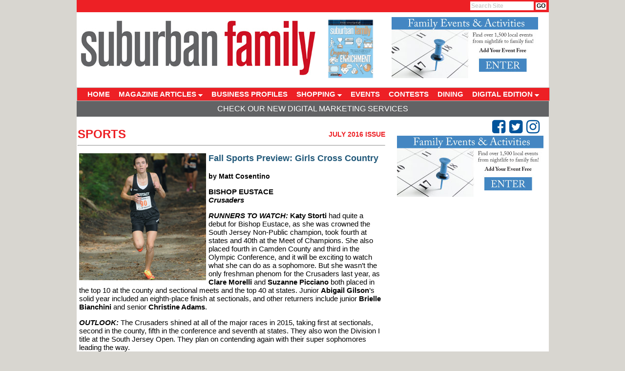

--- FILE ---
content_type: text/html;charset=UTF-8
request_url: https://www.suburbanfamilymag.com/article/1549/Girls-Cross-Country
body_size: 11542
content:

<html>
<head>
<!-- Google tag (gtag.js) -->
<script async src="https://www.googletagmanager.com/gtag/js?id=G-T7NVTYVV5Y"></script>
<script>
  window.dataLayer = window.dataLayer || [];
  function gtag(){dataLayer.push(arguments);}
  gtag('js', new Date());

  gtag('config', 'G-T7NVTYVV5Y');
</script>
<title>Fall Sports Preview: Girls Cross Country - SuburbanFamilyMag.com</title>
<LINK REL="StyleSheet" HREF="https://www.suburbanfamilymag.com/css/layout.css?dt=0125" TYPE="text/css">
<link rel="stylesheet" type="text/css" href="https://www.suburbanfamilymag.com/menu/chrometheme/chromestyle.css" />
<link rel="stylesheet" href="https://cdnjs.cloudflare.com/ajax/libs/font-awesome/4.7.0/css/font-awesome.min.css">

<meta http-equiv="Content-Type" content="text/html; charset=iso-8859-1" />
<meta name="description" content="Suburban Family Magazine explores issues that affect all family members and all issues are covered with a South Jersey-local angle. We also feature a regular look at outstanding local students, athletes and citizens, who are South Jerseyï¿½s everyday 'superstars'. A true community voice!" />
<meta name="keywords" content="Suburban Family Magazine, South Jersey, Family Magazine, Family Business Profiles, South Jersey Contests, South Jersey Family Events, Shopping, Family Dining, South Jersey Superstars, South Jersey Athletes, New Homeowner's Guide" />


<script type="text/javascript" src="https://www.suburbanfamilymag.com/menu/chromejs/chrome.js">

/***********************************************
* Chrome CSS Drop Down Menu- (c) Dynamic Drive DHTML code library (www.dynamicdrive.com)
* This notice MUST stay intact for legal use
* Visit Dynamic Drive at http://www.dynamicdrive.com/ for full source code
***********************************************/

</script>


<META http-equiv="Pragma" content="no-cache">

<script language="javascript">
	function focusSearch()
	{
		document.getElementById("search-box").value = '';
		//alert(document.getElementById("search-box").style.color);
		document.getElementById("search-box").style.color = '#000000';
		document.getElementById("search-box").style.fontWeight  = 'normal';
	}

</script>
<script type='text/javascript' src='//platform-api.sharethis.com/js/sharethis.js#property=5d4853de3387b20012d76994&product=inline-share-buttons' async='async'></script>

<!-- Facebook Pixel Code -->
<script>
  !function(f,b,e,v,n,t,s)
  {if(f.fbq)return;n=f.fbq=function(){n.callMethod?
  n.callMethod.apply(n,arguments):n.queue.push(arguments)};
  if(!f._fbq)f._fbq=n;n.push=n;n.loaded=!0;n.version='2.0';
  n.queue=[];t=b.createElement(e);t.async=!0;
  t.src=v;s=b.getElementsByTagName(e)[0];
  s.parentNode.insertBefore(t,s)}(window, document,'script',
  'https://connect.facebook.net/en_US/fbevents.js');
  fbq('init', '195797808282041');
  fbq('track', 'PageView');
</script>
<noscript><img height="1" width="1" style="display:none"
  src="https://www.facebook.com/tr?id=195797808282041&ev=PageView&noscript=1"
/></noscript>
<!-- End Facebook Pixel Code -->
</head>

<body style="height:100%;">
<div id="body-div">
	<div id="top-bar">
		<div id="nav-links-search"><form action="https://www.suburbanfamilymag.com/search/" method="post" style="height:15px; max-height:15px; padding:0px; margin:0px; "><input type="text" id="search-box" name="keywords" value="Search Site" onFocus="javascript: focusSearch();"> <input type="submit" value="GO" id="btn-go"></form></div>
	</div>

	<div id="header" style="height:150px; max-height:150px;">
		<div style="float:left; padding-top:0px; width:500px;">
			<a href="https://www.suburbanfamilymag.com" ><img src="https://www.suburbanfamilymag.com/images/layout/header_3.jpg" alt="Suburban Family Magazine" border="0" ></a>
		</div>


		<div style="float:left; text-align:right; width:400px; padding:0px 0px 0px 5px; height:143px;  ">
			<div style="text-align:center; width: 150px; float:left; color:#205879; font-size:12px; text-transform:uppercase; padding:5px 4px 0px 0px;">
				

			</div>
			<div style="float:left; text-align:right; padding:5px 4px 0px 5px; margin-top:0px; height:150px; width:435px;">
				<a href="#" onClick="window.open('https://www.suburbanfamilymag.com/magazine/issue/2/4906/0/0/September-2024/Suburban-Family','issue_4906');"><img src="https://www.suburbanfamilymag.com/magazine//magazine/2/4906/small/000sbf.png" alt="Suburban Family Magazine Issue Cover" height="130" align="left" border="0"></a>
				<a href="https://www.suburbanfamilymag.com/clickthru.cfm?bannerId=38" id="3" target="_new"><img src="https://www.suburbanfamilymag.com/images/banners/familyevents300x125.jpg" border="0" alt="House#2_300x125" /></a>
				
			</div>
		</div>

	</div>

	
	
<div class="chromestyle" id="chromemenu">
		<ul>
			<li><a href="https://www.suburbanfamilymag.com/">HOME</a></li>
			<li><a href="#" rel="dropmenu1">MAGAZINE ARTICLES</a></li>
			<li><a href="https://www.suburbanfamilymag.com/category/4/business-profiles" >BUSINESS PROFILES</a></li>
			<li><a href="#" rel="dropmenu2">SHOPPING</a></li>
			<li><a href="https://www.suburbanfamilymag.com/events_calendar/" >EVENTS</a></li>
			<li><a href="https://www.suburbanfamilymag.com/category/18/contests">CONTESTS</a></li>
			<li><a href="https://www.suburbanfamilymag.com/category/1/dining">DINING</a></li>
			<li><a href="#" rel="dropmenu3">DIGITAL EDITION</a></li>
		</ul>
	</div>

	<!--1st drop down menu -->
	<div id="dropmenu1" class="dropmenudiv">
		
		<a href="https://www.suburbanfamilymag.com/category/14/Best-of-South-Jersey">Best of South Jersey</a>
		
		<a href="https://www.suburbanfamilymag.com/category/8/Education">Education</a>
		
		<a href="https://www.suburbanfamilymag.com/category/7/Entertainment">Entertainment</a>
		
		<a href="https://www.suburbanfamilymag.com/category/6/Health--Fitness">Health & Fitness</a>
		
		<a href="https://www.suburbanfamilymag.com/category/3/Home--Garden">Home & Garden</a>
		
		<a href="https://www.suburbanfamilymag.com/category/2/People">People</a>
		
		<a href="https://www.suburbanfamilymag.com/category/9/Sports">Sports</a>
		
		<a href="https://www.suburbanfamilymag.com/category/10/Star-Athletes">Star Athletes</a>
		
		<a href="https://www.suburbanfamilymag.com/category/11/Star-Citizens">Star Citizens</a>
		
		<a href="https://www.suburbanfamilymag.com/category/15/Star-Coaches">Star Coaches</a>
		
		<a href="https://www.suburbanfamilymag.com/category/12/Star-Students">Star Students</a>
		
		<a href="https://www.suburbanfamilymag.com/category/17/Star-Teachers">Star Teachers</a>
		
		<a href="https://www.suburbanfamilymag.com/category/13/Star-Teams">Star Teams</a>
		
		<a href="https://www.suburbanfamilymag.com/category/16/New-Homeowners-Resource-Guide">New Homeowner's Resource Guide</a>
		
	</div>

	<!--1st drop down menu -->
	<div id="dropmenu2" class="dropmenudiv">
		<a href="https://www.suburbanfamilymag.com/coupons/">Coupons</a>


	</div>

	<div id="dropmenu3" class="dropmenudiv" style="width:200px; ">
		<a href="#" onClick="window.open('https://www.suburbanfamilymag.com/magazine/issue/2/4906/0/0/September-2024/Suburban-Family','width=1400,height=700,scrollbars=yes,resizable=yes');">Current Issue</a>
        <a href="https://www.suburbanfamilymag.com/archive/">Previous Issues</a>
		<a href="https://www.suburbanfamilymag.com/subscribe/">Subscribe for FREE</a>
	</div>

	<script type="text/javascript">

		cssdropdown.startchrome("chromemenu")

	</script>

	




<div id="main-content" style="text-align:left; ">
    <div id="top-bar-content"><a href="/services/">Check Our New Digital Marketing Services</a></div>
    <div style="float:right; text-align:right; margin-right: 15px;">
        <div class="fa fa-2x fa-facebook-square social" onClick="javascript: window.open('https://www.facebook.com/SuburbanFamily/','_blank');"></div>
        <div class="fa fa-2x fa-twitter-square social" onClick="javascript: window.open('https://twitter.com/suburbanfamily','_blank');"></div>
        <div class="fa fa-2x fa-instagram social" onClick="javascript: window.open('https://www.instagram.com/suburbanfamilymag/','_blank');"></div>
    </div>
    <br />
	
		
		
		<div style="width:670px;">
		<div id="banner-col">
			<div id="banner-ad">
					

							<div style="background-color:#fff;padding:1px; color:#000099;"><a href="https://www.suburbanfamilymag.com/clickthru.cfm?bannerId=38" id="3" target="_new"><img src="https://www.suburbanfamilymag.com/images/banners/familyevents300x125.jpg" border="0" alt="House#2_300x125" /></a></div>

						
						<br /><br />
					

							<div style="background-color:#fff;padding:1px; color:#000099;"></div>

						
						<br /><br />
					

							<div style="background-color:#fff;padding:1px; color:#000099;"></div>

						
						<br /><br />
					

							<div style="background-color:#fff;padding:1px; color:#000099;"></div>

						
						<br /><br />
					

							<div style="background-color:#fff;padding:1px; color:#000099;"></div>

						
						<br /><br />
					

							<div style="background-color:#fff;padding:1px; color:#000099;"></div>

						
						<br /><br />
					

							<div style="background-color:#fff;padding:1px; color:#000099;"></div>

						
						<br /><br />
					

							<div style="background-color:#fff;padding:1px; color:#000099;"></div>

						
						<br /><br />
					
				
			</div>
		</div>
		</div>
		
		
			<div style="min-height:1200px;  ">
			
	<div id="section-name" style="margin-left:2px; margin-top:3px; height:30px;">
		<div style="float:left; position:absolute; height:30px;"><a href="https://www.suburbanfamilymag.com/category/9/Sports">Sports</a></div>
		
			<div style="text-align:right;" id="article-issue"><a href="https://www.suburbanfamilymag.com/issues/86/July-2016" class="article-issue">July 2016 Issue</a></div>
		
		<hr>
	</div>
	
	<div id="article-content">
        <div class="sharethis-inline-share-buttons" style="padding-bottom: 12px;"></div>
		
				<div id="article-image"><img src="https://www.suburbanfamilymag.com/images/article/th_GirlsCrossCountrySM.jpg" width="260" height="260"></div>
			
		<div id="article-title">Fall Sports Preview: Girls Cross Country</div>
		<br />
			<div id="article-author">by Matt Cosentino</div>
		
		<div id="article-body">
			<p><b>BISHOP EUSTACE</b> <br />
<b><i>Crusaders</i></b></p>
<p><b><i>RUNNERS TO WATCH:</i></b> <b>Katy Storti</b> had quite a debut for Bishop Eustace, as she was crowned the South Jersey Non-Public champion, took fourth at states and 40th at the Meet of Champions. She also placed fourth in Camden County and third in the Olympic Conference, and it will be exciting to watch what she can do as a sophomore. But she wasn&rsquo;t the only freshman phenom for the Crusaders last year, as <b>Clare Morelli</b> and <b>Suzanne Picciano</b> both placed in the top 10 at the county and sectional meets and the top 40 at states. Junior <b>Abigail Gilson</b>&rsquo;s solid year included an eighth-place finish at sectionals, and other returners include junior <b>Brielle Bianchini</b> and senior <b>Christine Adams</b>.</p>
<p><b><i>OUTLOOK:</i></b> The Crusaders shined at all of the major races in 2015, taking first at sectionals, second in the county, fifth in the conference and seventh at states. They also won the Division I title at the South Jersey Open. They plan on contending again with their super sophomores leading the way.</p>
<p><b>CAMDEN CATHOLIC</b> <br />
<b><i>Fighting Irish</i></b></p>
<p><b><i>RUNNERS TO WATCH:</i></b> Junior <b>Melissa Rodriguez</b> returns as the No. 1 runner for Camden Catholic after placing 18th at sectionals and 36th at the Camden County meet. She&rsquo;s joined at the front of the pack by sophomore <b>Kimberly Powers</b>, who finished in 33rd at sectionals. Other returners are junior <b>Kristen Sampson</b> and seniors <b>Cindy Liu</b> and <b>Daniela Galvan</b>.</p>
<p><b><i>OUTLOOK:</i></b> The Irish hope to increase their numbers this year and develop a strong core around Rodriguez.</p>
<p><b>CHEROKEE</b> <br />
<b><i>Chiefs</i></b></p>
<p><b><i>RUNNERS TO WATCH:</i></b> <b>Gabrielle Moraschi</b>&rsquo;s impressive freshman campaign included top-20 finishes at the Burlington County and Olympic Conference meets, and she also placed 24th at sectionals. It will be interesting to see how she follows it up as a sophomore this fall. Freshman <b>Kate Rathman</b> is another talented youngster who could push Moraschi for the No. 1 spot. Other runners who should contribute are seniors <b>Sophie Scheiner, Julianne Gallagher</b> and <b>Gabby Ciotti</b> and juniors <b>Shannon Young</b> and <b>Sophia Eick</b>.</p>
<p><b><i>OUTLOOK:</i></b> The Chiefs placed third in the county, fourth in the conference and seventh at sectionals in 2015. Despite the loss of No. 1 runner Jess McAdams, they expect to remain competitive.</p>
<p><b>CHERRY HILL EAST</b> <br />
<b><i>Cougars</i></b></p>
<p><b><i>RUNNERS TO WATCH:</i></b> Senior <b>Taegan Field</b> is back to lead Cherry Hill East after taking 10th in Camden County and 25th in the Olympic Conference. Sophomore <b>Dani Lazarus</b> was the team&rsquo;s highest finisher at sectionals in 44th place and also placed 11th in the county. Senior <b>Alexa Happ</b> and junior <b>Jill Westman</b> were in the top 20 of the county race and seniors <b>Rachel Allen</b> and <b>Carrie Baeckstrom</b> are other key returners. The Cougars are also excited to welcome in sophomore <b>Sarah Pierce</b>, who ran a 5:25 mile in the spring and is coming out for the cross country team for the first time.</p>
<p><b><i>OUTLOOK:</i></b> The Cougars took third in the county, eighth in the conference and 13th at sectionals and should move up a few notches with all of their top runners back.</p>
<p><b>CHERRY HILL WEST</b> <br />
<b><i>Lions</i></b></p>
<p><b><i>RUNNERS TO WATCH:</i></b> <b>Mirasha Williamson</b> was West&rsquo;s top finisher at sectionals as a fresh- man and hopes to build on that performance as a sophomore. Junior <b>Keller Bean</b> is another strong competitor who took 29th in the Camden County meet and 32nd at sectionals. Other returners are senior <b>Safeyyah Aly</b>; juniors <b>Cassaundra Hoch, Sally Johnston, Emily Santana, Danielle Rash</b> and <b>Melissa Palladino</b>; and sophomores <b>Elizabeth Santana, Katie Chance</b> and <b>Mady Engelman</b>.</p>
<p><b><i>OUTLOOK:</i></b> The Lions have a solid core returning from a team that placed sixth in the county and eighth at sectionals and hope to make their presence felt at the major races.</p>
<p><b>CLEARVIEW</b> <br />
<b><i>Pioneers</i></b></p>
<p><b><i>RUNNERS TO WATCH:</i></b> There was no sophomore jinx for <b>Julia Rothstein</b> in 2015, as she followed up a terrific debut with another strong season. She took second at the Tri-County Conference Championships and third at the Gloucester County meet before taking 16th at sectionals and 69th at states. Rothstein will lead the pack along with senior <b>Kaitlin Donahue</b>, who placed 33rd at sectionals, and junior <b>Rachel Doring</b>, who was in the top 20 at the county and conference races. Senior <b>Catherine Tistan</b> and sophomore <b>Gabrielle Beske-Somers</b> are other important returners, and junior <b>Magdalene Henry</b> is a varsity newcomer who won the county JV race last year.</p>
<p><b><i>OUTLOOK:</i></b> The Pioneers had another fine season last fall, taking second at both the conference and county meets, placing fourth at sectionals and moving on to states for the second straight year. Expect the recent success to continue.</p>
<p><b>EASTERN</b> <br />
<b><i>Vikings</i></b></p>
<p><b><i>RUNNERS TO WATCH:</i></b> Seniors <b>Nicole Meskin</b> and <b>Irene Nam</b> were the top two runners for Eastern last fall and are hoping to end their careers on a high note. Meskin placed 23rd at the Camden County meet and Nam wasn&rsquo;t far behind in 37th. Sophomore <b>Kristaileen Quinones</b> finished strong in her freshman campaign and will be another key runner, along with senior <b>Archana Mupparapu</b>. Juniors <b>Caitlin Hargrave</b> and <b>Adena Cohen</b>, as well as senior newcomers <b>Karina Goldberg</b> and <b>Jaden Grisso</b>, should add depth to the squad.</p>
<p><b><i>OUTLOOK:</i></b>After a rebuilding season in 2015, the Vikings hope the experience they gained pays off this year.</p>
<p><b>GLOUCESTER CATHOLIC</b> <br />
<b><i>Rams</i></b></p>
<p><b><i>RUNNERS TO WATCH:</i></b> Gloucester Catholic graduated its top runner but brings back sophomore <b>Lauren Young</b>, an all-conference selection, and junior <b>Liz Heath</b>, who were two of the most consistent competitors last year. Sophomore <b>Nikki Reed</b> and junior <b>Caroline Marinari</b> are other returners who hope to lower their times this fall. The Rams also have a group of underclassmen who have a lot of promise, including sophomores <b>Devon Tindley, Mia Simila</b> and <b>Ciara Mondel</b> and freshman <b>Ayana Tate</b>.</p>
<p><b><i>OUTLOOK:</i></b> The Rams were extremely young last fall but hope to continue their progress in 2016.</p>
<p><b>HADDONFIELD</b> <br />
<b><i>Bulldawgs</i></b></p>
<p><b><i>RUNNERS TO WATCH:</i></b> It seems like only yesterday that <b>Briana Gess</b> was bursting onto the scene and becoming the third freshman in state history to win the Meet of Champions. Now she is a senior and look- ing to end her remarkable career with a bang. Last year, Gess claimed her second state title and her third crowns at both the sectional and Colonial Conference meets. She went on to place third at the Meet of Champions with a time of 18:25 and will be in contention at all of the major races this fall. Gess is joined by several other standouts, including senior <b>Meg Schroeter</b> (top 10 in the conference and sectionals, 25th at states); junior <b>Izzy Miller</b> (top five in the conference and sectionals, 29th at states); and junior <b>Lilly Minor</b> (third at sectionals, sixth in the conference). Seniors <b>Alexa Gostovich, Lauren Lynch</b> and <b>Anna Haley</b> are fierce competitors and part of a senior class that has gone undefeated in dual meets throughout its career.</p>
<p><b><i>OUTLOOK:</i></b> The Bulldawgs claimed their sixth straight sectional title and took third in the state in 2015. They will be a force again this fall, and it will certainly be exciting to see how Gess ends her career.</p>
<p><b>KINGSWAY</b> <br />
<b><i>Dragons</i></b></p>
<p><b><i>RUNNERS TO WATCH:</i></b> Kingsway is loaded with talent and it all starts with senior <b>Rachel Vick</b>, who repeated as the champion in Gloucester County and the Tri-County Conference last year. She also ran 18:46 at sectionals to place fourth and advance to states for the third year in a row, and she will be one of the area&rsquo;s premier runners this year. Right behind Vick is junior <b>Alexis Mullarkey</b>, who would be the clear-cut No. 1 runner on most teams. Mullarkey ran cross country for the first time last year and had top-five finishes at the county, conference and sectional meets and went on to take 15th at states and the Meet of Champions. Other standouts are seniors <b>Destiny Stanford</b> and <b>McKenzie Nugent</b> and sophomore <b>Morgan Robinson</b>, who all placed in the top 10 at the county and conference meets. Stanford also placed sixth at sectionals, while Robinson took 12th and Nugent finished 18th. Sophomores <b>Lauren Krott</b> and <b>Laurel Hannigan</b> also return after placing in the top 20 at the county and conference races.</p>
<p><b><i>OUTLOOK:</i></b> The Dragons won county, conference and sectional championships in 2015 and placed sixth at states. They should be one of the favorites at those meets this fall.</p>
<p><b>LENAPE</b> <br />
<b><i>Indians</i></b></p>
<p><b><i>RUNNERS TO WATCH:</i></b> <b>Patricia Thomas</b>, a senior, and juniors <b>Talia Hartman</b> and <b>Meghan Vizzard</b>&mdash;Lenape&rsquo;s three captains&mdash;will be the key runners for the Indians this year. Sophomores <b>Hayley Conway</b> and <b>Erin Scioli</b> also have the potential to shine following solid freshman campaigns. Lenape is also hopeful that a large group of promising freshmen will provide much-needed depth to help the team become a contender.</p>
<p><b><i>OUTLOOK:</i></b> The Indians took eighth at the Burlington County Open and ninth at the Olympic Conference Championships last year and have set a goal of moving up and contending at both of those races this fall.</p>
<p><b>MOORESTOWN</b> <br />
<b><i>Quakers</i></b></p>
<p><b><i>RUNNERS TO WATCH:</i></b>Moorestown graduated a solid senior class but brings back No. 1 runner <b>Tara Thornton</b>, who enters her senior year with high hopes. She took 10th in Burlington County, third in the BCSL Liberty Division and ninth at sectionals before ending her season at states. <b>Charlotte Lewis</b> is another senior leader who placed 12th in the Liberty Division and 26th at sectionals. Junior <b>Sam Haymore</b> and senior <b>Jamie Wun</b> should also be part of the top five and several JV runners will look to move into the varsity lineup as well.</p>
<p><b><i>OUTLOOK:</i></b> The Quakers won the Liberty Division team crown, took second at sectionals and fourth at the county meet. Thornton will look to keep them among the top teams.</p>
<p><b>MOORESTOWN FRIENDS</b> <br />
<b><i>Foxes</i></b></p>
<p><b><i>RUNNERS TO WATCH:</i></b> Sophomore <b>Felisa Patel</b> showed potential as a freshman and could possibly take over as the new No. 1 runner for Moorestown Friends. She placed 35th at sectionals last fall. Junior <b>Samantha Ghazal</b> is another key returner and the senior leaders include <b>Maura DiVentura, Meredith Aristone, Camille Aguilar, Katie Schuyler</b> and <b>Mattie Sloan</b>. Other runners hoping to contribute are junior <b>Caroline Cook</b> and freshmen <b>Jillian Mackuse</b> and <b>Jasmine Phillips</b>.</p>
<p><b><i>OUTLOOK:</i></b> The Foxes graduated a solid senior class and will be looking to develop some new runners around their talented returners.</p>
<p><b>PAUL VI</b> <br />
<b><i>Eagles</i></b></p>
<p><b><i>RUNNERS TO WATCH:</i></b> Sophomore <b>Annie Skiles</b> emerged as the top runner for Paul VI last year and was one of several freshmen to have an immediate impact. She took second at both the South Jersey Non-Public meet and the Camden County Championships, seventh in the Olympic Conference and 38th at states. Senior <b>Ann Foley</b> also returns to the front of the pack after taking fifth at sectionals, seventh in the county and 16th in the conference. Other sophomores looking to build on stellar freshman sea- sons are <b>Miranda Zevallos, Amelia Smith, Sarah Schultes</b> and <b>Carly Schmidt</b>.</p>
<p><b><i>OUTLOOK:</i></b> The Eagles&rsquo; status as one of the premier non-public programs in the area didn&rsquo;t change last fall, as they were county champions, placed sixth in the conference, second at sectionals and ninth at states. This year&rsquo;s young and talented squad should add to the list of accomplishments.</p>
<p><b>SENECA</b> <br />
<b><i>Golden Eagles</i></b> <br />
<b><i>RUNNERS TO WATCH:</i></b> Senior <b>Kayla Martin</b> and junior <b>Sydny Warner</b> form a terrific one-two punch for Seneca and should push each other to big things this fall. Last year, Martin ran 19:18 to take fourth at sectionals and also had top-10 finishes at the Burlington County Open and Olympic Conference Championships. Warner placed seventh at sectionals and was the Golden Eagles&rsquo; highest finisher at states in 16th. Both turned in strong performances at the Meet of Champions, clocking in at below 20 minutes. Senior <b>Jessica Sprague</b> was in the top three at the end of last season and took 15th at sectionals. She is coming off terrific seasons in winter and spring track. Junior <b>Carley Tool</b> was injured at the end of last season but is expected to be in the top five, and sophomore <b>Reilly Ritter</b> is another key returner who placed 14th at sectionals. Sophomore <b>Jordan Guerrera</b> will also strive to be in the top five, and sophomores <b>Annie Rollins</b> and <b>Anna Vosler</b> add depth.</p>
<p><b><i>OUTLOOK:</i></b> The Golden Eagles repeated as South Jersey Group III champions in 2015 and went on to place third at states and seventh at the Meet of Champions. This program has established itself as one of the most successful in South Jersey in recent years and that should continue this fall.</p>
<p><b>SHAWNEE</b> <br />
<b><i>Renegades</i></b></p>
<p><b><i>RUNNERS TO WATCH:</i></b> <b>Kara Bonner</b> seamlessly stepped into the No. 1 position for Shawnee last year following the graduation of sectional champion Nina Bendixen, and should be in store for a fantastic senior season. Bonner was the Burlington County and Olympic Conference champ as a junior, took second at sectionals and fifth at states to qualify for the Meet of Champions. She&rsquo;s joined by a pair of standout juniors in <b>Claire Rankin</b> and <b>Georgia Larzelere</b>, who were both in the top 10 at the county and conference races. Larzelere also placed 10th at sectionals and Rankin was 13th. Sophomore <b>Grace Kearns</b> and juniors <b>Laura Mavracic</b> and <b>Victoria Vricella</b> are other key contributors.</p>
<p><b><i>OUTLOOK:</i></b> The Renegades will be one of the favorites at the county and conference meets after winning the team titles again last year. They&rsquo;ll also look to reclaim the sectional crown after taking second behind Kingsway in 2015.</p>
<p><b>WASHINGTON TOWNSHIP</b> <br />
<b><i>Minutemaids</i></b></p>
<p><b><i>RUNNERS TO WATCH:</i></b> Junior <b>Rebekah Leone</b> had a breakthrough season in 2015, placing fifth in the Olympic Conference and sixth in Gloucester County to lead Washington Township. She also ran 19:08 at sectionals for 11th place, just miss- ing out on a trip to states. Junior <b>Julia Reilley</b> placed in the top 20 at the county and conference races, while junior <b>Katherine Taylor</b> and sophomore <b>Bella Marchese</b> took ninth and 20th, respectively, in the county meet. <b>Christina Fath</b> is another member of the talented junior class and senior <b>Kate Merrill</b> is a senior contributor.</p>
<p><b><i>OUTLOOK:</i></b> The Minutemaids placed third at both the county and conference meets and eighth at sectionals and have all of their top runners back. They should fare well at the major races again.</p>
<p><em>To see a complete list of our <b>girls cross country sports schedules</b>, click </em><a href="http://digital.southjersey.com/index.cfm?fa=viewIssue&amp;magid=2&amp;issueid=1625&amp;startpage=73" target="main"><em>here</em></a><em> to go to our digital edition. </em></p>
<p>Published (and copyrighted) in <b>Suburban Family Magazine</b>, Volume 7, Issue 5 (July, 2016). <br />
For more info on Suburban Family Magazine, click <a href="http://www.southjersey.com/?fa=contact&amp;type=shg" target="main">here</a>. <br />
For information about advertising in Suburban Family Magazine, click <a href="http://www.southjersey.com/?fa=advertising_rates" target="main">here</a>. <br />
To find out where to pick up your copy of Suburban Family Magazine, click <a href="http://www.southjersey.com/?fa=distribution" target="main">here</a>.</p>
		</div>

	</div>
	
	
			</div>
		
</div>



	<div style="text-align:center; height:55px;" id="footer">
		<div style="float:left; ">
			<img src="https://www.suburbanfamilymag.com/images/layout/logo_suburbanFamily_magazine_small.jpg" alt="Suburban Family Magazine" border="0" >
		</div>
		<div id="footer-links" style="float:left;">
			<a href="https://www.suburbanfamilymag.com/contact/">contact</a> |
			<a href="https://www.suburbanfamilymag.com/page/1/privacy">privacy</a> |
			<a href="https://www.suburbanfamilymag.com/page/2/terms-of-use">terms of use</a> |
			<a href="https://www.suburbanfamilymag.com/page/4/copyright-policy">copyright policy</a> |
			<a href="https://www.suburbanfamilymag.com/page/3/about-us">about us</a> |
			<a href="https://shop.southjersey.com/?magID=2" target="_blank">subscribe</a> |
			<a href="https://www.suburbanfamilymag.com/media/">media kit</a> |
			<a href="https://www.suburbanfamilymag.com/DelValMedia.pdf" target="_blank">Del Val Media</a>
		</div>
		<div style="float:left; padding-left:14px;">
			<a href="http://www.southjersey.com" target="_blank"><img src="https://www.suburbanfamilymag.com/images/layout/logo_sjol.jpg" alt="South Jersey's Home on the Web" border="0" ></a>
		</div>

</div>
</body>
</html>


--- FILE ---
content_type: text/css
request_url: https://www.suburbanfamilymag.com/css/layout.css?dt=0125
body_size: 1731
content:
body{
 margin: 0px;
 padding:0px;
 text-align:center;
 background-color:#D8D6D0;
 }

#body-div{
	padding-bottom:0px;
	width:967px;
	margin-left:auto;
	margin-right:auto;
	background-color:#FFFFFF;
}

#header {
 width: 967px;
 height: 174px;
 margin-left: auto;
 margin-right: auto;
 padding-bottom:4px;
 background-color: #ffffff;


 }

#top-bar-content {
    text-align:center;
    padding:7px;
    background-color:#626365;
    margin-bottom:5px;
}

#top-bar-content a {
    color:#fff;
    font-size:16px;
    font-family:arial;
    text-decoration:none;
    text-transform:uppercase;
}
#top-bar-content a:hover {
    color:#ddd;
    text-decoration:underline;
}

#search-box {
	border:0px;
	background-color:#FFFFFF;
	color:#CCCCCC;
	font-family:Arial;
	font-size:12px;
	margin-bottom:2px;
	font-weight:bold;
	line-height:16px;
	width:130px;


 }
#btn-go {
	border:0px;
	background-color:#FFFFFF;
	font-family:Arial;
	font-size:12px;
	font-weight:bold;
	margin-right:5px;
	margin-bottom:2px;
	line-height:15px;
	padding:0px 2px 0px 2px;


 }

#top-nav {
 width: 967px;
 height: 30px;
 margin-left: auto;
 margin-right: auto;
 background: #ED2025;
 color: #ffffff;
 padding: 0;

 }

#top-bar {
 width: 967px;
 height: 25px;
 margin-left: auto;
 margin-right: auto;
 background: #ED2025;
 color: #ffffff;
 padding: 0;

 }

 #sub-head {

 font-family:Times;
 height: 25px;
 font-size:22px;
 font-weight:bold;
 text-align:left;
 margin-left: auto;
 margin-right: auto;
 background: #ffffff;
 color: #ffffff;
 padding: 0px 0px 0px;
 }

 #feature {
 font-family:Times;
 height: 145px;
 margin-left: auto;
 margin-right: auto;
 margin-top:5px;
 background: #ffffff;
 padding: 0;
 }

 #feature-title {
 font-family:Times;
 font-size:18;
 font-weight:bold;
 color: #ED2025;
 height: 14px;
 margin-left: auto;
 margin-right: auto;
 margin-top:0px;
 padding: 0;
 }

#feature-title a {
 font-family:Times;
 font-size:18;
 font-weight:bold;
 color: #ED2025;
 height: 14px;
 margin-left: auto;
 margin-right: auto;
 margin-top:0px;
 padding: 0;
 text-decoration:none;
 }

#feature-title a:hover {
	color:#000099;
}




 #feature-abstract {
 font-family:arial;
 font-size:12px;
 margin-left: auto;
 margin-right: auto;
 margin-top:0px;
 padding-top:6px;
 }
  #feature-dept {
 font-family:Times;
 height: 140px;

 margin-right: auto;
 margin-top:5px;
 background: #ffffff;
 margin-left: 10px;
 }

 #profile {
 font-family:Times;
 height: 145px;
 margin-left: auto;
 margin-right: auto;
 margin-top:5px;
 background: #ffffff;
 padding: 0;
 }

 #profile-title {
 font-family:Times;
 font-size:15px;
 font-weight:bold;
 text-align:left;
 color: #ED2025;
 height: 12px;
 margin-left: auto;
 margin-right: auto;
 margin-top:0px;
 padding: 0;

 }
 #profile-title a {
 font-family:Times;
 font-size:15px;
 font-weight:bold;
 text-align:left;
 color: #ED2025;
 height: 14px;
 margin-left: auto;
 margin-right: auto;
 margin-top:0px;
 padding: 0px 0px 0px 3px;
 text-decoration:none;
 }

#profile-title a:hover {
 color:#000099;
 }

 #profile-abstract {
 font-family:arial;
 font-size:12;
 font-weight:normal;
 text-align:left;
 color: #000000;
 margin-left: auto;
 margin-right: auto;
 margin-top:0px;
 padding:0px 0px 0px 3px;
 }

 #hr-spacer {
 height:1px;
 max-height:1px;
 line-height:1px;
 background-color:#ED2025;
 margin-top:5px;
 margin-bottom:5px;
 }
 #main-content {
 width: 967px;
 margin-top:0px;
 margin-left: auto;
 margin-right: auto;
 background: #ffffff;
 color: #000000;


  }

#top-nav a {
 	font-family:Times;
	font-size: 15px;
	font-weight:bold;
	color:#FFFFFF;
	text-decoration:none;
 }

#top-nav a:hover {
	color:#656668;
 }

#nav-links-first {
	float:left;
	padding-left: 20px;
	padding-top: 6px;
 }

#footer {
	padding:20px 0px 0px 0px;
	background-color:#ffffff;

 }
#footer-links {
	padding-left: 10px;
	padding-top: 18px;
 }
#footer-links a {
 	font-family:arial;
	font-size: 14px;
	font-weight:bold;
	color:#333333;
	text-decoration:none;
 }
#footer-links a:hover {
	color:#656668;
 }

#nav-links {
	float:left;
	padding-left: 20px;
	padding-top: 6px;
 }
#nav-links-search {
	float:right;
	padding-left: 15px;
	padding-top: 2px;
	text-align:right;
 }

#left-col{
 width: 60%;
 float: left;
 border: solid #333333;
 border-width: 0 2px 0 0;
 background: #ffffff;
 color: #333333;
 margin: 0;
 padding: 40px;
 }

#right-col{
 background: #c0c0c0;
 color: #333333;
 margin: 0;
 padding: 0;
 }

 #banner-col{
 float:right;

 padding-right:15px;
 padding-top:15px;
 }
 #banner-ad-home{

	float:right;
	line-height:8px;
	position:absolute;
	padding-bottom:13px;
	margin-top:-25px;
 }
#banner-ad{

	float:right;
	line-height:8px;
	position:absolute;
	padding-bottom:13px;
	margin-top:0px;
 }

 #article-content {
 	font-family:arial;
 	width:620px;
	padding:5px;
 }
 #article-image {
 	float:left;
	padding-right:5px;
	padding-bottom:5px;
 }
 #article-title {
	font-size:18;
	font-weight:bold;
	color: #205879;
 }

#article-subhead {
	font-size:14;
	font-weight:bold;
	color: #205879;
 }

#article-author {
	font-size:14;
	font-weight:bold;
 }
#article-body {
	font-size:15;
 }

h1 {
	font-family:Arial;
	font-size:24;
	font-weight:bold;
	color: #ED2025;
	padding:0px;
	margin:0px;
	line-height:20px;
	width:630px;
	height: 20px;
}

#section-name {
	width:630px;
	text-transform:uppercase;
	font-family:Arial;
	font-size:24;
	font-weight:bold;
	color: #ED2025;
	height: 30px;
	line-height:20px;
	margin-left: auto;
	margin-right: auto;
	margin-top:0px;
	padding-bottom: 2px;
	padding-top:0px;

 }

#section-name a {
	width:430px;
	text-transform:uppercase;
	font-family:Arial;
	font-size:24;
	font-weight:bold;
	color: #ED2025;
	text-decoration:none;
 }

#section-name a:hover {
	color: #003366;
 }

#section-name hr {
 	color: #ED2025;
	size:1;
	padding:0px;
 }
#section-article-title {
	font-family:Times;
	text-decoration:none;

	font-size:18;
	font-weight:bold;
	color: #ED2025;
	height: 14px;
	margin-left: auto;
	margin-right: auto;
	margin-top:0px;
	padding: 0;
 }

#section-article-title a{
	font-family:Times;
	text-decoration:none;
	font-size:18;
	font-weight:bold;
	color: #ED2025;
	height: 14px;
	margin-left: auto;
	margin-right: auto;
	margin-top:0px;
	padding: 0;
 }

#section-article-title a:hover{

	color:#003366;

}
#section-article-abstract {
	font-family:arial;
	font-size:14;
	margin-left: auto;
	margin-right: auto;
	margin-top:0px;
	padding-top:7px;
 }
#section-article-dept {
	font-family:Times;
	height: 140px;

	margin-right: auto;
	margin-top:5px;
	background: #ffffff;
	margin-left: 10px;
 }

 #pagination a {
	width:630px;
	text-transform:uppercase;
	font-family:Arial;
	font-size:16;
	font-weight:bold;
	color: #205879;
	text-decoration:none;
 }
 #pagination a:hover {
	text-decoration:underline;
 }

#article-issue {
	text-transform:uppercase;
	font-family:Arial;
	font-size:14px;
	font-weight:bold;
	color: #ED2025;
	text-align:right;
	text-decoration:none;
}

#article-issue a {
	text-transform:uppercase;
	font-family:Arial;
	font-size:14px;
	font-weight:bold;
	color: #ED2025;
	text-decoration:none;
}
#article-issue a:hover {
	text-decoration:underline;
}

#issue-archive {
	font-family:Arial;
	height: 140px;

	margin-right: auto;
	margin-top:5px;
	background: #ffffff;
	margin-left: 10px;
 }

 .social {
 	cursor:pointer;
 	float:left;
 	padding:0px 4px;
 	color:#00549B;
 }


--- FILE ---
content_type: text/css
request_url: https://www.suburbanfamilymag.com/menu/chrometheme/chromestyle.css
body_size: 659
content:
.chromestyle{
width: 967px;
font-weight: bold;
}

.chromestyle:after{ /*Add margin between menu and rest of content in Firefox*/
content: "."; 
display: block; 
height: 0; 
clear: both; 
visibility: hidden;
}

.chromestyle ul{
border: 1px solid #BBB;
width: 100%;
/*background: url(chromebg.gif) center center repeat-x; THEME CHANGE HERE*/
padding: 4px 0;

background-color:#ed2025;
margin: 0;
text-align: center; /*set value to "left", "center", or "right"*/
}

.chromestyle ul li{
display: inline;

}

.chromestyle ul li a{
color: white;
padding: 4px 7px;
margin: 0;
font-family:arial;
font-size: 15px;
font-weight:bold;
text-decoration: none;
/* border-right: 1px solid #DADADA;*/
}

.chromestyle ul li a:hover, .chromestyle ul li a.selected{ /*script dynamically adds a class of "selected" to the current active menu item*/
/* background: url(chromebg-over.gif) center center repeat-x;*/ /*THEME CHANGE HERE*/
}

/* ######### Style for Drop Down Menu ######### */

.dropmenudiv{
position:absolute;
top: 0;
border: 1px solid #BBB; /*THEME CHANGE HERE*/
border-bottom-width: 0;

font-family:arial;
font-size: 15px;
font-weight:bold;
color: black;

line-height:18px;
z-index:100;
background-color: white;
width: 200px;
visibility: hidden;
}


.dropmenudiv a{
width: auto;
display: block;
text-indent: 3px;
border-bottom: 1px solid #BBB; /*THEME CHANGE HERE*/
padding: 2px 0;
text-decoration: none;
font-weight: bold;
color: black;
}

* html .dropmenudiv a{ /*IE only hack*/
width: 100%;
}

.dropmenudiv a:hover{ /*THEME CHANGE HERE*/
background-color: #F0F0F0;
}